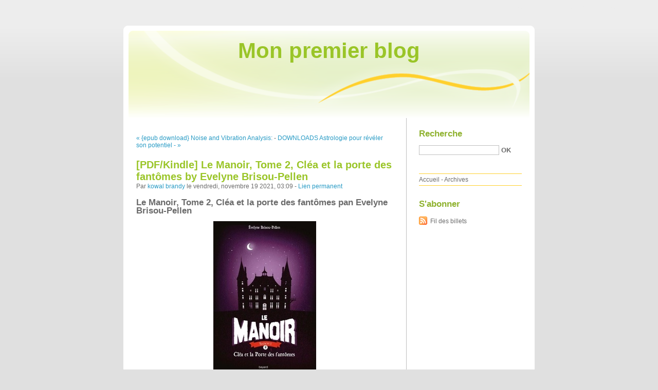

--- FILE ---
content_type: text/html; charset=UTF-8
request_url: http://ycoghasa.blog.free.fr/index.php?post/2021/11/19/%5BPDF/Kindle%5D-Le-Manoir%2C-Tome-2%2C-Cl%C3%A9a-et-la-porte-des-fant%C3%B4mes-by-Evelyne-Brisou-Pellen
body_size: 9850
content:
<!DOCTYPE html PUBLIC "-//W3C//DTD XHTML 1.0 Strict//EN"
"http://www.w3.org/TR/xhtml1/DTD/xhtml1-strict.dtd">
<html xmlns="http://www.w3.org/1999/xhtml" xml:lang="fr" lang="fr">
<head>
  <meta http-equiv="Content-Type" content="text/html; charset=UTF-8" />
  <meta name="MSSmartTagsPreventParsing" content="TRUE" />
  <meta name="ROBOTS" content="INDEX, FOLLOW" />
  
  <title>[PDF/Kindle] Le Manoir, Tome 2, Cléa et la porte des fantômes by Evelyne Brisou-Pellen - Mon premier blog</title>
  <meta name="description" lang="fr" content="Le Manoir, Tome 2, Cléa et la porte des fantômes pan Evelyne Brisou-Pellen Caractéristiques Le Manoir, Tome 2, Cléa et la porte des fantômes Evelyne Brisou-Pellen Nb. de pages:" />
  <meta name="copyright" content="" />
  <meta name="author" content="kowal brandy" />
  <meta name="date" scheme="W3CDTF" content="2021-11-19T03:09:00+00:00" />
  
  <link rel="schema.dc" href="http://purl.org/dc/elements/1.1/" />
  <meta name="dc.title" content="[PDF/Kindle] Le Manoir, Tome 2, Cléa et la porte des fantômes by Evelyne Brisou-Pellen" />
  <meta name="dc.description" lang="fr" content="Le Manoir, Tome 2, Cléa et la porte des fantômes pan Evelyne Brisou-Pellen Caractéristiques Le Manoir, Tome 2, Cléa et la porte des fantômes Evelyne Brisou-Pellen Nb. de pages:" />
  <meta name="dc.creator" content="kowal brandy" />
  <meta name="dc.language" content="fr" />
  <meta name="dc.publisher" content="" />
  <meta name="dc.rights" content="" />
  <meta name="dc.date" scheme="W3CDTF" content="2021-11-19T03:09:00+00:00" />
  <meta name="dc.type" content="text" />
  <meta name="dc.format" content="text/html" />
  
  <link rel="top" href="http://ycoghasa.blog.free.fr/index.php?" title="Accueil" />
  <link rel="contents" href="http://ycoghasa.blog.free.fr/index.php?archive" title="Archives" />
  
  <link rel="next" href="http://ycoghasa.blog.free.fr/index.php?post/2021/11/19/DOWNLOADS-Astrologie-pour-r%C3%A9v%C3%A9ler-son-potentiel-Energie-zodiacale-Portraits-de-signes-Rituels-de-saison"
  title="DOWNLOADS Astrologie pour révéler son potentiel  - Energie zodiacale - Portraits de signes - Rituels de saison" />
  
  <link rel="previous" href="http://ycoghasa.blog.free.fr/index.php?post/2021/11/16/%7Bepub-download%7D-Noise-and-Vibration-Analysis%3A-Signal-Analysis-and-Experimental-Procedures"
  title="{epub download} Noise and Vibration Analysis: Signal Analysis and Experimental Procedures" />
  
  <link rel="alternate" type="application/atom+xml" title="Atom 1.0" href="http://ycoghasa.blog.free.fr/index.php?feed/atom" />
  
  <style type="text/css" media="screen">
@import url(/themes/default/style.css);
</style>
<style type="text/css" media="print">
@import url(/themes/default/../default/print.css);
</style>

<script type="text/javascript" src="/themes/default/../default/js/jquery.js"></script>
<script type="text/javascript" src="/themes/default/../default/js/jquery.cookie.js"></script>

<style type="text/css">

</style>
  
  <script type="text/javascript" src="/themes/default/../default/js/post.js"></script>
  <script type="text/javascript">
  //<![CDATA[
  var post_remember_str = 'Se souvenir de moi sur ce blog';
  //]]>
  </script>
</head>

<body class="dc-post">
<div id="page">


<div id="top">
  <h1><span><a href="http://ycoghasa.blog.free.fr/index.php?">Mon premier blog</a></span></h1>

  </div>

<p id="prelude"><a href="#main">Aller au contenu</a> |
<a href="#blognav">Aller au menu</a> |
<a href="#search">Aller à la recherche</a></p>
<div id="wrapper">

<div id="main">
  <div id="content">
  
  <p id="navlinks">
  <a href="http://ycoghasa.blog.free.fr/index.php?post/2021/11/16/%7Bepub-download%7D-Noise-and-Vibration-Analysis%3A-Signal-Analysis-and-Experimental-Procedures"
  title="{epub download} Noise and Vibration Analysis: Signal Analysis and Experimental Procedures" class="prev">&#171; {epub download} Noise and Vibration Analysis:</a>
   <span>-</span> <a href="http://ycoghasa.blog.free.fr/index.php?post/2021/11/19/DOWNLOADS-Astrologie-pour-r%C3%A9v%C3%A9ler-son-potentiel-Energie-zodiacale-Portraits-de-signes-Rituels-de-saison"
  title="DOWNLOADS Astrologie pour révéler son potentiel  - Energie zodiacale - Portraits de signes - Rituels de saison" class="next">DOWNLOADS Astrologie pour révéler son potentiel  - &#187;</a>
  </p>
  
  <div id="p15192171" class="post">
    <h2 class="post-title">[PDF/Kindle] Le Manoir, Tome 2, Cléa et la porte des fantômes by Evelyne Brisou-Pellen</h2>
    
    <p class="post-info">Par <a href="http://ycoghasa.blog.free.fr/">kowal brandy</a>    le vendredi, novembre 19 2021, 03:09        - <a href="http://ycoghasa.blog.free.fr/index.php?post/2021/11/19/%5BPDF/Kindle%5D-Le-Manoir%2C-Tome-2%2C-Cl%C3%A9a-et-la-porte-des-fant%C3%B4mes-by-Evelyne-Brisou-Pellen">Lien permanent</a>
    </p>
    
    
    
        
    <div class="post-content"><h2>Le Manoir, Tome 2, Cléa et la porte des fantômes pan Evelyne Brisou-Pellen</h2>
<p align="center"><img src="https://products-images.di-static.com/image/evelyne-brisou-pellen-le-manoir-tome-2-clea-et-la-porte-des-fantomes/9782747059039-200x303-1.jpg" width="200" alt="Pdf télécharger les nouveaux livres de sortie Le Manoir, Tome 2, Cléa et la porte des fantômes par Evelyne Brisou-Pellen in French"><br><br>
<a href="http://ebooksharez.info/download.php?group=livres&from=free.fr&id=49659&lnk=MjAyMS0xMS0xOQ--" target="_blank"><img alt="Télécharger Le Manoir, Tome 2, Cléa et la porte des fantômes PDF" src="https://i.imgur.com/c1CEm6x.png"></a>
</p>


                

<p></p>
<p><br></p>

<p>
<b>Caractéristiques</b>
<ul>
    <li>Le Manoir, Tome 2, Cléa et la porte des fantômes</li>
    <li>Evelyne Brisou-Pellen</li>
        <li>Nb. de pages: 400</li>
        <li>Format: Pdf, ePub, MOBI, FB2</li>
        <li>ISBN: 9782747059039</li>
            <li>Editeur: Bayard Jeunesse</li>
            <li>Date de parution: 2015</li>
    
</ul>
</p>
<p></p>
<p><b><a style="color: blue;" href="http://ebooksharez.info/download.php?group=livres&from=free.fr&id=49659&lnk=MjAyMS0xMS0xOQ--" target="_blank">Télécharger eBook gratuit</a></b></p>

<p><br></p>
<p><br></p>
<p></p>
<p></p>
<p></p>
<h3>Pdf télécharger les nouveaux livres de sortie Le Manoir, Tome 2, Cléa et la porte des fantômes par Evelyne Brisou-Pellen in French</h3>
<p>
<h4>Overview</h4>
<p>Désormais consciente qu'elle est un fantôme, Cléa doit découvrir le problème qui la retient au Manoir et l'empêche de passer dans l'au-delà. Liam, très amoureux d'elle, de partir. Un jour, un bruit étrange retentit dans les étages, et Léonidas découvre qu'un mystérieux escalier est apparu, menant à une porte qui donne sur le grenier autrefois inaccessible. Très vite, la vérité s'impose : les fantômes gris, êtres malfaisants qui étaient enfermés au sous-sol, ont pris possession des combles. <br/>Les événements se précipitent alors au manoir : il faut apprendre à combattre les fantômes gris, accueillir un jeune pensionnaire de six ans accompagné d'un chien, venir en aide à Emmerance, morte depuis plusieurs siècles, découvrir des secrets enfouis... Quant à Cléa, jour après jour, un bruit, une odeur, une image l'amènent à se souvenir de l'agression qui lui a couté la vie.</p>
</p>
<p>
Les clients ont également aimé:
Download Pdf Trouver le bon job grâce au réseau <a href='https://ngycuhybupiv.shopinfo.jp/posts/23816564'>read pdf</a>,
[download pdf] La Sicile  - Guide culturel et pratique <a href='https://sefenanguwha.storeinfo.jp/posts/23816582'>pdf</a>,
[PDF] Je suis une espèce de libertaire  - Brassens par lui-même download <a href='http://ethiquko.eklablog.com/pdf-je-suis-une-espece-de-libertaire-brassens-par-lui-meme-download-a211167162'>site</a>,
{epub download} Naissance politique du Brésil  - Origines de l&#039;Etat et de la nation (1808-1825) <a href='http://ethiquko.eklablog.com/epub-download-naissance-politique-du-bresil-origines-de-l-etat-et-de-l-a211167150'>read pdf</a>,
[PDF/Kindle] Je lis, j&#039;écris le français  - Livre de l&#039;élève by Marie Barthe, Bernadette Chovelon <a href='https://ngycuhybupiv.shopinfo.jp/posts/23816528'>read book</a>,
Online Read Ebook Healthy at Last: A Plant-Based Approach to Preventing and Reversing Diabetes and Other Chronic Illnesses <a href='https://ghuwolinkipi.localinfo.jp/posts/23816449'>site</a>,
[PDF/Kindle] Mastering the Olympus OM-D E-M1 Mark III by Darrell Young <a href='https://ghuwolinkipi.localinfo.jp/posts/23816532'>download pdf</a>,
{pdf download} Majorque <a href='https://sefenanguwha.storeinfo.jp/posts/23816507'>link</a>,
</p></div>

      </div>

  

    
  
    
    
    </div>
</div> <!-- End #main -->

<div id="sidebar">
  <div id="blognav">
    <div id="search"><h2><label for="q">Recherche</label></h2><form action="http://ycoghasa.blog.free.fr/index.php?" method="get"><fieldset><p><input type="text" size="10" maxlength="255" id="q" name="q" value="" /> <input class="submit" type="submit" value="ok" /></p></fieldset></form></div><div id="topnav"><ul><li class="topnav-home"><a href="http://ycoghasa.blog.free.fr/index.php?">Accueil</a><span> - </span></li><li class="topnav-arch"><a href="http://ycoghasa.blog.free.fr/index.php?archive">Archives</a></li></ul></div>  </div> <!-- End #blognav -->
  
  <div id="blogextra">
    <div class="syndicate"><h2>S'abonner</h2><ul><li><a type="application/atom+xml" href="http://ycoghasa.blog.free.fr/index.php?feed/atom" title="Fil Atom des billets de ce blog" class="feed">Fil des billets</a></li></ul></div>  </div> <!-- End #blogextra -->
</div>

</div> <!-- End #wrapper -->

<div id="footer">
  <p>Propulsé par <a href="http://dotclear.org/">Dotclear</a></p>
</div>

</div> <!-- End #page -->
</body>
</html>
